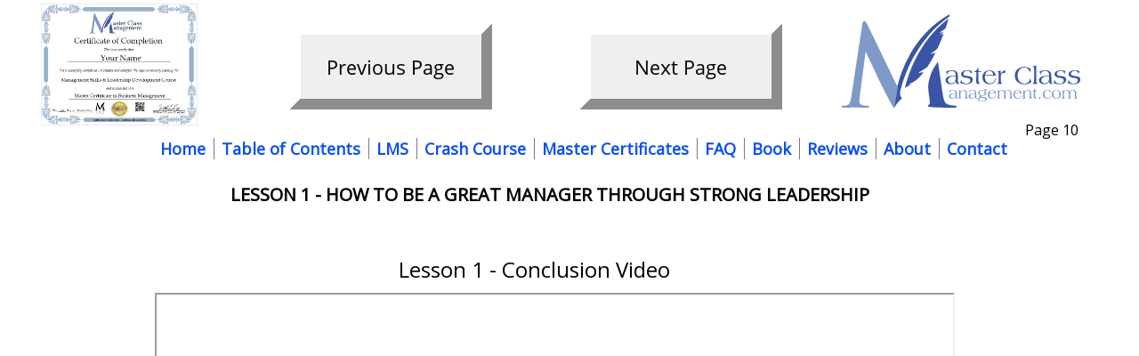

--- FILE ---
content_type: text/html
request_url: https://www.masterclassmanagement.org/Management-Training-Leadership-Management-Overview1.html
body_size: 5670
content:
<!DOCTYPE html>
<html>
	<head>
		<!-- <hs:metatags> -->
		<meta http-equiv="Content-Type" content="text/html; charset=UTF-8">
		<meta name="description" content="Free Remote Learning – Online Leadership Management Training Course – Summary of Lesson 1 How to Be a Great Leader and Great Manager.">
		<meta name="generator" content="Homestead SiteBuilder">
		<!-- </hs:metatags> -->
		<meta name="viewport" content="width=device-width, initial-scale=1"><!-- Google tag (gtag.js) -->
<script async src="https://www.googletagmanager.com/gtag/js?id=G-MWWFEBXJJ3"></script>
<script>
  window.dataLayer = window.dataLayer || [];
  function gtag(){dataLayer.push(arguments);}
  gtag('js', new Date());

  gtag('config', 'G-MWWFEBXJJ3');
</script>
  
		<!-- <hs:title> -->
		<title>Leadership Management Skills Slideshow Presentation – Free Remote Learning Online People Skills Management Training Course</title>
		<!-- </hs:title> -->
		<script type="text/javascript">
			<!--
						function reDo() {
						        top.location.reload();
						}
						if (navigator.appName == 'Netscape' && parseInt(navigator.appVersion) < 5) {
						        top.onresize = reDo;
						}
						dom=document.getElementById
					//-->
		</script>
		<script type="text/javascript">
			<!--
							  
						
  var strRelativePagePath = "Management-Training-Leadership-Management-Overview1.html".toLowerCase();
  
						
  var strRelativePathToRoot = "";
  



						//-->
		</script>
		<link rel="stylesheet" href="/~media/elements/Text/font_styles_ns4.css" type="text/css">
		<link rel="stylesheet" href="https://fonts.googleapis.com/css?family=Abril+Fatface|Allerta|Arvo|Bitter|Bree+Serif|Cabin|Cookie|Domine|Droid+Sans|Droid+Serif|Grand+Hotel|Josefin+Slab|Lato|Lobster|Lora|Merriweather|Monda|Montserrat|Offside|Old+Standard+TT|Open+Sans|Open+Sans+Condensed|Oswald|Playfair+Display|PT+Sans|PT+Serif|Raleway|Roboto|Roboto+Condensed|Roboto+Slab|Sanchez|Source+Sans+Pro|Tangerine|Ubuntu|Vollkorn|Yanone+Kaffeesatz" type="text/css">
		<style type="text/css">
			@import url(/~media/elements/Text/font_styles.css);
			div.lpxcenterpageouter { text-align: center; position: absolute; top: 0px; left: 0px; width: 100% }
			div.lpxcenterpageinner { position: relative; margin: 0 auto; text-align: left; width: 1196px; }
		</style>
		<script type="text/javascript">
			<!--
							var unique_id = new Array();
			var form_name = new Array();
			var required = new Array();
			var req_message = new Array();

						//-->
		</script>
		
		<STYLE type="text/css">
			<!--
							.navBackgroundBottomPage { background-image:url('/~media/elements/LayoutClipart/undefined'); background-position: undefined; background-repeat:no-repeat }
							.navBackgroundSelectedBottomPage { background-image:url('/~media/elements/LayoutClipart/undefined'); background-position: undefined; background-repeat:no-repeat }
						-->
		</STYLE>
		<STYLE type="text/css">
			<!--
							.navBackgroundHomepage { background-image:url('/~media/elements/LayoutClipart/undefined'); background-position: undefined; background-repeat:no-repeat }
							.navBackgroundSelectedHomepage { background-image:url('/~media/elements/LayoutClipart/undefined'); background-position: undefined; background-repeat:no-repeat }
						-->
		</STYLE>
		<script type="text/javascript" src="/~site/Elements/HCUser_Forms_Submit/FormValidation.js">
		</script>
	</head>
	<body bgcolor="#FFFFFF" link="#2541F6" vlink="#B91806" alink="#B91806" onload="" id="element1" onunload="" scroll="auto">
		<noscript>
			<img height="40" width="373" border="0" alt="" src="/~media/elements/shared/javascript_disabled.gif">
		</noscript>
		<div class="lpxcenterpageouter"><div class="lpxcenterpageinner"><!-- <hs:element104> --><div id="element104" style="position: absolute; top: 2188px; left: 24px; width: 1150px; height: 1653px; z-index: 0;"><p></p>
<html>
<head>
<link href='https://fonts.googleapis.com/css?family=Open Sans' rel='stylesheet'>
<style>
body {
    font-family: 'Open Sans';font-size: 25px;
}
</style>
</head>
<body>
<h2 style="text-align: center;"><span style="color: #003399; font-size: 100%;"><strong>Lesson Summary</strong></span></h1>
<ul>
<li style="font-weight: 400;">To be a great manager, you need to be a strong leader.&#160;&#160;Management skills pertain to finding ways to achieve the goals that the leader inspired the team to obtain.</li>
</ul>
<p style="font-weight: 400;">&#160;</p>
<ul>
<li style="font-weight: 400;">Leadership is about sharing a vision in which people will want to follow to reach the goal.</li>
</ul>
<p style="font-weight: 400;">&#160;</p>
<ul>
<li style="font-weight: 400;">One of the key elements in effective leadership is to never become complacent with the business model, no matter how sound and well crafted.&#160;&#160;Effective leadership demands a delicate balance between sensitivity and authority.&#160;&#160;They are never 100% satisfied as there is always room for improvement.&#160;</li>
</ul>
<p style="font-weight: 400;">&#160;</p>
<ul>
<li style="font-weight: 400;">Five key points to strong leadership are when your employees:</li>
</ul>
<p style="font-weight: 400;">&#160;</p>
<p style="font-weight: 400;">o&#160;&#160;&#160;&#160;&#160;&#160;&#160;&#160;Trust you and know that you are looking out for the good of all.</p>
<p style="font-weight: 400;">o&#160;&#160;&#160;&#160;&#160;&#160;&#160;&#160;Share in your vision and want to achieve the same goals</p>
<p style="font-weight: 400;">o&#160;&#160;&#160;&#160;&#160;&#160;&#160;&#160;Know that you will do your all to help them succeed</p>
<p style="font-weight: 400;">o&#160;&#160;&#160;&#160;&#160;&#160;&#160;&#160;Are confident in your decisions</p>
<p style="font-weight: 400;">o&#160;&#160;&#160;&#160;&#160;&#160;&#160;&#160;Know that you have everything under control and that the future looks bright.</p>
<p style="font-weight: 400;">&#160;</p>
<ul>
<li style="font-weight: 400;">Lead by example in every way.&#160;&#160;The way you act, how you talk, the way you dress, your optimistic view, your positive approach, what you say about others, and how well you control yourself, all pertain to how you are viewed as a leader.</li>
</ul>
<p style="font-weight: 400;">&#160;</p>
<ul>
<li style="font-weight: 400;">When in doubt, utilize key members of your staff to come up with the right solution.&#160;&#160;Many times, listening more than talking will get you further and you will also be seen as a leader with quiet confidence.</li>
</ul>
  <script defer src="https://static.cloudflareinsights.com/beacon.min.js/vcd15cbe7772f49c399c6a5babf22c1241717689176015" integrity="sha512-ZpsOmlRQV6y907TI0dKBHq9Md29nnaEIPlkf84rnaERnq6zvWvPUqr2ft8M1aS28oN72PdrCzSjY4U6VaAw1EQ==" data-cf-beacon='{"version":"2024.11.0","token":"28d8223b11ab43cab7715405b2b08524","r":1,"server_timing":{"name":{"cfCacheStatus":true,"cfEdge":true,"cfExtPri":true,"cfL4":true,"cfOrigin":true,"cfSpeedBrain":true},"location_startswith":null}}' crossorigin="anonymous"></script>
</body>
</html></div><!-- </hs:element104> --><!-- <hs:element105> --><div id="element105" style="position: absolute; top: 205px; left: 18px; width: 1116px; height: 44px; z-index: 1;"><div style="font-size: 1px; line-height: 1px;" align="center"><font face="Open Sans" color="#000000" class="size16 OpenSans16"><b>LESSON 1 - HOW TO BE A GREAT MANAGER THROUGH STRONG LEADERSHIP</b><br></font></div></div><!-- </hs:element105> --><!-- <hs:element111> --><div id="element111" style="position: absolute; top: 27px; left: 284px; width: 227px; height: 96px; z-index: 2;"><a target="_self" href="Leadership_Styles-Management_Training_Story_of_a_New_Manager.html"><img height="96" width="227" style="display:block" border="0" alt="" title="" src="publishImages/Management-Training-Leadership-Management-Overview1~~element111.png"></a></div><!-- </hs:element111> --><!-- <hs:element114> --><div id="element114" style="position: absolute; top: 4575px; left: 260px; width: 677px; height: 100px; z-index: 3;"><div style="font-size: 1px; line-height: 1px;" align="center"><font face="Arial, Helvetica, sans-serif" color="#000000" class="size8 Arial8">The text of these materials, or any part thereof, may not be reproduced or transmitted in any form or by any means, electronic or mechanical, including photocopying, recording, storing in an informational retrieval system or otherwise, except for students own personal use. The author does specifically disclaim any responsibility for any liability, loss, or risk, personal or otherwise, which is incurred as a consequence, directly or indirectly, of the use and application of any of the contents of this course. <br></font></div><div style="font-size: 1px; line-height: 1px;" align="center"><font face="Arial, Helvetica, sans-serif" color="#000000" class="size8 Arial8"><br></font></div><div style="font-size: 1px; line-height: 1px;" align="center"><font face="Arial, Helvetica, sans-serif" color="#000000" class="size8 Arial8"><br></font></div></div><!-- </hs:element114> --><!-- <hs:element115> --><div id="element115" style="position: absolute; top: 4644px; left: 448px; width: 325px; height: 13px; z-index: 4;"><div style="font-size: 1px; line-height: 1px;"><font face="Arial, Helvetica, sans-serif" color="#000000" class="size8 Arial8">© 2026 </font><font face="Arial, Helvetica, sans-serif" color="#000000" class="size8 Arial8"><a target="_self" href="index.html">MasterClassManagement.com</a></font><font face="Arial, Helvetica, sans-serif" color="#000000" class="size8 Arial8">  All Rights Reserved<br></font></div></div><!-- </hs:element115> --><!-- <hs:element118> --><div id="element118" style="position: absolute; top: 27px; left: 610px; width: 227px; height: 96px; z-index: 5;"><a target="_self" href="Leadership_Skills-Management_Training_Course-Test1.html"><img height="96" width="227" style="display:block" border="0" alt="" title="" src="publishImages/Management-Training-Leadership-Management-Overview1~~element118.png"></a></div><!-- </hs:element118> --><!-- <hs:element119> --><div id="element119" style="position: absolute; top: 4306px; left: 317px; width: 227px; height: 96px; z-index: 6;"><a target="_self" href="Leadership_Styles-Management_Training_Story_of_a_New_Manager.html"><img height="96" width="227" style="display:block" border="0" alt="" title="" src="publishImages/Management-Training-Leadership-Management-Overview1~~element119.png"></a></div><!-- </hs:element119> --><!-- <hs:element120> --><div id="element120" style="position: absolute; top: 4306px; left: 643px; width: 227px; height: 96px; z-index: 7;"><a target="_self" href="Leadership_Skills-Management_Training_Course-Test1.html"><img height="96" width="227" style="display:block" border="0" alt="" title="" src="publishImages/Management-Training-Leadership-Management-Overview1~~element120.png"></a></div><!-- </hs:element120> --><!-- <hs:element122> --><div id="element122" style="position: absolute; top: 155px; left: 138px; width: 863px; height: 27px; z-index: 8;"><div align="left"><SCRIPT type="text/javascript">var nav_element_id="element122";</SCRIPT><div id="nav_version" style="display:none;">1</div><SCRIPT TYPE="text/javascript" SRC="~navs/BottomPage.js"></SCRIPT><TABLE ID="ntb" CELLSPACING="0" CELLPADDING="0" BORDER="0" ><TR ALIGN="CENTER" VALIGN="MIDDLE"><TD><TABLE CELLSPACING="0" CELLPADDING="0" BORDER="0"><TR><TD ALIGN="center" VALIGN="MIDDLE" NOWRAP="NOWRAP" id="BottomPage_Link1" style="cursor: pointer;cursor: hand;color:#0A4FF0;font-size: 1px; line-height: 1px;font-weight: bold;" onmouseover="doMouseChange(nav_BottomPage,this,'1',true);" onmouseout="doMouseChange(nav_BottomPage,this,'1',false);"><A HREF="/index.html" TARGET="_self" STYLE="text-decoration:none;" NAME="Home"><FONT ID="BottomPage_f1" FACE="Open Sans" CLASS="size14 OpenSans14" STYLE="color:#0A4FF0">Home</FONT><IMG SRC="/tp.gif" WIDTH="9.0" HEIGHT="1" BORDER="0"></A></TD><TD WIDTH="1" BGCOLOR="#7D777D"><IMG style="display: block;" SRC="/tp.gif" WIDTH="1"></TD><TD ALIGN="center" VALIGN="MIDDLE" NOWRAP="NOWRAP" id="BottomPage_Link2" style="cursor: pointer;cursor: hand;color:#0A4FF0;font-size: 1px; line-height: 1px;font-weight: bold;" onmouseover="doMouseChange(nav_BottomPage,this,'2',true);" onmouseout="doMouseChange(nav_BottomPage,this,'2',false);"><A HREF="/Table-of-Contents-1x.html" TARGET="_self" STYLE="text-decoration:none;" NAME="Table of Contents"><IMG SRC="/tp.gif" WIDTH="8.0" HEIGHT="1" BORDER="0"><FONT ID="BottomPage_f2" FACE="Open Sans" CLASS="size14 OpenSans14" STYLE="color:#0A4FF0">Table&nbsp;of&nbsp;Contents</FONT><IMG SRC="/tp.gif" WIDTH="9.0" HEIGHT="1" BORDER="0"></A></TD><TD WIDTH="1" BGCOLOR="#7D777D"><IMG style="display: block;" SRC="/tp.gif" WIDTH="1"></TD><TD ALIGN="center" VALIGN="MIDDLE" NOWRAP="NOWRAP" id="BottomPage_Link3" style="cursor: pointer;cursor: hand;color:#0A4FF0;font-size: 1px; line-height: 1px;font-weight: bold;" onmouseover="doMouseChange(nav_BottomPage,this,'3',true);" onmouseout="doMouseChange(nav_BottomPage,this,'3',false);"><A HREF="/MasterClassManagement_LMS_Portal_Overview.html" TARGET="_self" STYLE="text-decoration:none;" NAME="LMS"><IMG SRC="/tp.gif" WIDTH="8.0" HEIGHT="1" BORDER="0"><FONT ID="BottomPage_f3" FACE="Open Sans" CLASS="size14 OpenSans14" STYLE="color:#0A4FF0">LMS</FONT><IMG SRC="/tp.gif" WIDTH="9.0" HEIGHT="1" BORDER="0"></A></TD><TD WIDTH="1" BGCOLOR="#7D777D"><IMG style="display: block;" SRC="/tp.gif" WIDTH="1"></TD><TD ALIGN="center" VALIGN="MIDDLE" NOWRAP="NOWRAP" id="BottomPage_Link4" style="cursor: pointer;cursor: hand;color:#0A4FF0;font-size: 1px; line-height: 1px;font-weight: bold;" onmouseover="doMouseChange(nav_BottomPage,this,'4',true);" onmouseout="doMouseChange(nav_BottomPage,this,'4',false);"><A HREF="/CrashCourse.html" TARGET="_self" STYLE="text-decoration:none;" NAME="Crash Course"><IMG SRC="/tp.gif" WIDTH="8.0" HEIGHT="1" BORDER="0"><FONT ID="BottomPage_f4" FACE="Open Sans" CLASS="size14 OpenSans14" STYLE="color:#0A4FF0">Crash&nbsp;Course</FONT><IMG SRC="/tp.gif" WIDTH="9.0" HEIGHT="1" BORDER="0"></A></TD><TD WIDTH="1" BGCOLOR="#7D777D"><IMG style="display: block;" SRC="/tp.gif" WIDTH="1"></TD><TD ALIGN="center" VALIGN="MIDDLE" NOWRAP="NOWRAP" id="BottomPage_Link5" style="cursor: pointer;cursor: hand;color:#0A4FF0;font-size: 1px; line-height: 1px;font-weight: bold;" onmouseover="doMouseChange(nav_BottomPage,this,'5',true);" onmouseout="doMouseChange(nav_BottomPage,this,'5',false);"><A HREF="/StartTheCourse.html" TARGET="_self" STYLE="text-decoration:none;" NAME="Master Certificates"><IMG SRC="/tp.gif" WIDTH="8.0" HEIGHT="1" BORDER="0"><FONT ID="BottomPage_f5" FACE="Open Sans" CLASS="size14 OpenSans14" STYLE="color:#0A4FF0">Master&nbsp;Certificates</FONT><IMG SRC="/tp.gif" WIDTH="9.0" HEIGHT="1" BORDER="0"></A></TD><TD WIDTH="1" BGCOLOR="#7D777D"><IMG style="display: block;" SRC="/tp.gif" WIDTH="1"></TD><TD ALIGN="center" VALIGN="MIDDLE" NOWRAP="NOWRAP" id="BottomPage_Link6" style="cursor: pointer;cursor: hand;color:#0A4FF0;font-size: 1px; line-height: 1px;font-weight: bold;" onmouseover="doMouseChange(nav_BottomPage,this,'6',true);" onmouseout="doMouseChange(nav_BottomPage,this,'6',false);"><A HREF="/FAQs.html" TARGET="_self" STYLE="text-decoration:none;" NAME="FAQ"><IMG SRC="/tp.gif" WIDTH="8.0" HEIGHT="1" BORDER="0"><FONT ID="BottomPage_f6" FACE="Open Sans" CLASS="size14 OpenSans14" STYLE="color:#0A4FF0">FAQ</FONT><IMG SRC="/tp.gif" WIDTH="9.0" HEIGHT="1" BORDER="0"></A></TD><TD WIDTH="1" BGCOLOR="#7D777D"><IMG style="display: block;" SRC="/tp.gif" WIDTH="1"></TD><TD ALIGN="center" VALIGN="MIDDLE" NOWRAP="NOWRAP" id="BottomPage_Link7" style="cursor: pointer;cursor: hand;color:#0A4FF0;font-size: 1px; line-height: 1px;font-weight: bold;" onmouseover="doMouseChange(nav_BottomPage,this,'7',true);" onmouseout="doMouseChange(nav_BottomPage,this,'7',false);"><A HREF="/eBook.html" TARGET="_self" STYLE="text-decoration:none;" NAME="Book"><IMG SRC="/tp.gif" WIDTH="8.0" HEIGHT="1" BORDER="0"><FONT ID="BottomPage_f7" FACE="Open Sans" CLASS="size14 OpenSans14" STYLE="color:#0A4FF0">Book</FONT><IMG SRC="/tp.gif" WIDTH="9.0" HEIGHT="1" BORDER="0"></A></TD><TD WIDTH="1" BGCOLOR="#7D777D"><IMG style="display: block;" SRC="/tp.gif" WIDTH="1"></TD><TD ALIGN="center" VALIGN="MIDDLE" NOWRAP="NOWRAP" id="BottomPage_Link8" style="cursor: pointer;cursor: hand;color:#0A4FF0;font-size: 1px; line-height: 1px;font-weight: bold;" onmouseover="doMouseChange(nav_BottomPage,this,'8',true);" onmouseout="doMouseChange(nav_BottomPage,this,'8',false);"><A HREF="/Testimonials.html" TARGET="_self" STYLE="text-decoration:none;" NAME="Reviews"><IMG SRC="/tp.gif" WIDTH="8.0" HEIGHT="1" BORDER="0"><FONT ID="BottomPage_f8" FACE="Open Sans" CLASS="size14 OpenSans14" STYLE="color:#0A4FF0">Reviews</FONT><IMG SRC="/tp.gif" WIDTH="9.0" HEIGHT="1" BORDER="0"></A></TD><TD WIDTH="1" BGCOLOR="#7D777D"><IMG style="display: block;" SRC="/tp.gif" WIDTH="1"></TD><TD ALIGN="center" VALIGN="MIDDLE" NOWRAP="NOWRAP" id="BottomPage_Link9" style="cursor: pointer;cursor: hand;color:#0A4FF0;font-size: 1px; line-height: 1px;font-weight: bold;" onmouseover="doMouseChange(nav_BottomPage,this,'9',true);" onmouseout="doMouseChange(nav_BottomPage,this,'9',false);"><A HREF="/about.html" TARGET="_self" STYLE="text-decoration:none;" NAME="About"><IMG SRC="/tp.gif" WIDTH="8.0" HEIGHT="1" BORDER="0"><FONT ID="BottomPage_f9" FACE="Open Sans" CLASS="size14 OpenSans14" STYLE="color:#0A4FF0">About</FONT><IMG SRC="/tp.gif" WIDTH="9.0" HEIGHT="1" BORDER="0"></A></TD><TD WIDTH="1" BGCOLOR="#7D777D"><IMG style="display: block;" SRC="/tp.gif" WIDTH="1"></TD><TD ALIGN="center" VALIGN="MIDDLE" NOWRAP="NOWRAP" id="BottomPage_Link10" style="cursor: pointer;cursor: hand;color:#0A4FF0;font-size: 1px; line-height: 1px;font-weight: bold;" onmouseover="doMouseChange(nav_BottomPage,this,'10',true);" onmouseout="doMouseChange(nav_BottomPage,this,'10',false);"><A HREF="/contact.html" TARGET="_self" STYLE="text-decoration:none;" NAME="Contact"><IMG SRC="/tp.gif" WIDTH="8.0" HEIGHT="1" BORDER="0"><FONT ID="BottomPage_f10" FACE="Open Sans" CLASS="size14 OpenSans14" STYLE="color:#0A4FF0">Contact</FONT></A></TD></TR></TABLE></TD></TR></TABLE><BR/><script type="text/javascript">
	if(typeof(addMouseAndStyleSupportBottomPage) == 'undefined' && typeof(nav_element_id) != 'undefined'){
		var elementDefnDiv = document.getElementById(nav_element_id);
		var tbWasIdentified = 'false';
		for(var i=0;i<elementDefnDiv.childNodes.length;i++){
			if(elementDefnDiv.childNodes[i].tagName == 'DIV') {
				var childDiv = elementDefnDiv.childNodes[i];
				for(var j=0;j<childDiv.childNodes.length;j++){
					if(childDiv.childNodes[j].tagName == 'TABLE' && childDiv.childNodes[j].id == 'ntb'){
						childDiv.childNodes[j].style.display='none';
						tbWasIdentified = 'true';
					}
					if(tbWasIdentified == 'true'){
						break;
					}
				}
			}
			if(tbWasIdentified == 'true'){
				break;
			}
		}
	} else {
		addMouseAndStyleSupportBottomPage(nav_BottomPage);
	}
</script></div></div><!-- </hs:element122> --><!-- <hs:element123> --><div id="element123" style="position: absolute; top: 4496px; left: 47px; width: 1079px; height: 33px; z-index: 9;"><div align="left"><SCRIPT type="text/javascript">var nav_element_id="element123";</SCRIPT><div id="nav_version" style="display:none;">1</div><SCRIPT TYPE="text/javascript" SRC="~navs/Homepage.js"></SCRIPT><TABLE ID="ntb" CELLSPACING="0" CELLPADDING="0" BORDER="0" ><TR ALIGN="CENTER" VALIGN="MIDDLE"><TD><TABLE CELLSPACING="0" CELLPADDING="0" BORDER="0"><TR><TD ALIGN="center" VALIGN="MIDDLE" NOWRAP="NOWRAP" id="Homepage_Link1" style="cursor: pointer;cursor: hand;color:#000000;font-size: 1px; line-height: 1px;" onmouseover="doMouseChange(nav_Homepage,this,'1',true);" onmouseout="doMouseChange(nav_Homepage,this,'1',false);"><A HREF="/index.html" TARGET="_self" STYLE="text-decoration:none;" NAME="Home"><FONT ID="Homepage_f1" FACE="Open Sans" CLASS="size18 OpenSans18" STYLE="color:#000000">Home</FONT><IMG SRC="/tp.gif" WIDTH="8.0" HEIGHT="1" BORDER="0"></A></TD><TD WIDTH="2" BGCOLOR="#000000"><IMG style="display: block;" SRC="/tp.gif" WIDTH="2"></TD><TD ALIGN="center" VALIGN="MIDDLE" NOWRAP="NOWRAP" id="Homepage_Link2" style="cursor: pointer;cursor: hand;color:#000000;font-size: 1px; line-height: 1px;" onmouseover="doMouseChange(nav_Homepage,this,'2',true);" onmouseout="doMouseChange(nav_Homepage,this,'2',false);"><A HREF="/about.html" TARGET="_self" STYLE="text-decoration:none;" NAME="About"><IMG SRC="/tp.gif" WIDTH="8.0" HEIGHT="1" BORDER="0"><FONT ID="Homepage_f2" FACE="Open Sans" CLASS="size18 OpenSans18" STYLE="color:#000000">About</FONT><IMG SRC="/tp.gif" WIDTH="8.0" HEIGHT="1" BORDER="0"></A></TD><TD WIDTH="2" BGCOLOR="#000000"><IMG style="display: block;" SRC="/tp.gif" WIDTH="2"></TD><TD ALIGN="center" VALIGN="MIDDLE" NOWRAP="NOWRAP" id="Homepage_Link3" style="cursor: pointer;cursor: hand;color:#000000;font-size: 1px; line-height: 1px;" onmouseover="doMouseChange(nav_Homepage,this,'3',true);" onmouseout="doMouseChange(nav_Homepage,this,'3',false);"><A HREF="/Table-of-Contents-1x.html" TARGET="_self" STYLE="text-decoration:none;" NAME="Table of Contents"><IMG SRC="/tp.gif" WIDTH="8.0" HEIGHT="1" BORDER="0"><FONT ID="Homepage_f3" FACE="Open Sans" CLASS="size18 OpenSans18" STYLE="color:#000000">Table&nbsp;of&nbsp;Contents</FONT><IMG SRC="/tp.gif" WIDTH="8.0" HEIGHT="1" BORDER="0"></A></TD><TD WIDTH="2" BGCOLOR="#000000"><IMG style="display: block;" SRC="/tp.gif" WIDTH="2"></TD><TD ALIGN="center" VALIGN="MIDDLE" NOWRAP="NOWRAP" id="Homepage_Link4" style="cursor: pointer;cursor: hand;color:#000000;font-size: 1px; line-height: 1px;" onmouseover="doMouseChange(nav_Homepage,this,'4',true);" onmouseout="doMouseChange(nav_Homepage,this,'4',false);"><A HREF="/CrashCourse.html" TARGET="_self" STYLE="text-decoration:none;" NAME="Crash Course"><IMG SRC="/tp.gif" WIDTH="8.0" HEIGHT="1" BORDER="0"><FONT ID="Homepage_f4" FACE="Open Sans" CLASS="size18 OpenSans18" STYLE="color:#000000">Crash&nbsp;Course</FONT><IMG SRC="/tp.gif" WIDTH="8.0" HEIGHT="1" BORDER="0"></A></TD><TD WIDTH="2" BGCOLOR="#000000"><IMG style="display: block;" SRC="/tp.gif" WIDTH="2"></TD><TD ALIGN="center" VALIGN="MIDDLE" NOWRAP="NOWRAP" id="Homepage_Link5" style="cursor: pointer;cursor: hand;color:#000000;font-size: 1px; line-height: 1px;" onmouseover="doMouseChange(nav_Homepage,this,'5',true);" onmouseout="doMouseChange(nav_Homepage,this,'5',false);"><A HREF="/StartTheCourse.html" TARGET="_self" STYLE="text-decoration:none;" NAME="Certificates"><IMG SRC="/tp.gif" WIDTH="8.0" HEIGHT="1" BORDER="0"><FONT ID="Homepage_f5" FACE="Open Sans" CLASS="size18 OpenSans18" STYLE="color:#000000">Certificates</FONT><IMG SRC="/tp.gif" WIDTH="8.0" HEIGHT="1" BORDER="0"></A></TD><TD WIDTH="2" BGCOLOR="#000000"><IMG style="display: block;" SRC="/tp.gif" WIDTH="2"></TD><TD ALIGN="center" VALIGN="MIDDLE" NOWRAP="NOWRAP" id="Homepage_Link6" style="cursor: pointer;cursor: hand;color:#000000;font-size: 1px; line-height: 1px;" onmouseover="doMouseChange(nav_Homepage,this,'6',true);" onmouseout="doMouseChange(nav_Homepage,this,'6',false);"><A HREF="/Testimonials.html" TARGET="_self" STYLE="text-decoration:none;" NAME="Testimonials"><IMG SRC="/tp.gif" WIDTH="8.0" HEIGHT="1" BORDER="0"><FONT ID="Homepage_f6" FACE="Open Sans" CLASS="size18 OpenSans18" STYLE="color:#000000">Testimonials</FONT><IMG SRC="/tp.gif" WIDTH="8.0" HEIGHT="1" BORDER="0"></A></TD><TD WIDTH="2" BGCOLOR="#000000"><IMG style="display: block;" SRC="/tp.gif" WIDTH="2"></TD><TD ALIGN="center" VALIGN="MIDDLE" NOWRAP="NOWRAP" id="Homepage_Link7" style="cursor: pointer;cursor: hand;color:#000000;font-size: 1px; line-height: 1px;" onmouseover="doMouseChange(nav_Homepage,this,'7',true);" onmouseout="doMouseChange(nav_Homepage,this,'7',false);"><A HREF="/eBook.html" TARGET="_self" STYLE="text-decoration:none;" NAME="Book"><IMG SRC="/tp.gif" WIDTH="8.0" HEIGHT="1" BORDER="0"><FONT ID="Homepage_f7" FACE="Open Sans" CLASS="size18 OpenSans18" STYLE="color:#000000">Book</FONT><IMG SRC="/tp.gif" WIDTH="8.0" HEIGHT="1" BORDER="0"></A></TD><TD WIDTH="2" BGCOLOR="#000000"><IMG style="display: block;" SRC="/tp.gif" WIDTH="2"></TD><TD ALIGN="center" VALIGN="MIDDLE" NOWRAP="NOWRAP" id="Homepage_Link8" style="cursor: pointer;cursor: hand;color:#000000;font-size: 1px; line-height: 1px;" onmouseover="doMouseChange(nav_Homepage,this,'8',true);" onmouseout="doMouseChange(nav_Homepage,this,'8',false);"><A HREF="/FAQs.html" TARGET="_self" STYLE="text-decoration:none;" NAME="FAQ"><IMG SRC="/tp.gif" WIDTH="8.0" HEIGHT="1" BORDER="0"><FONT ID="Homepage_f8" FACE="Open Sans" CLASS="size18 OpenSans18" STYLE="color:#000000">FAQ</FONT><IMG SRC="/tp.gif" WIDTH="8.0" HEIGHT="1" BORDER="0"></A></TD><TD WIDTH="2" BGCOLOR="#000000"><IMG style="display: block;" SRC="/tp.gif" WIDTH="2"></TD><TD ALIGN="center" VALIGN="MIDDLE" NOWRAP="NOWRAP" id="Homepage_Link9" style="cursor: pointer;cursor: hand;color:#000000;font-size: 1px; line-height: 1px;" onmouseover="doMouseChange(nav_Homepage,this,'9',true);" onmouseout="doMouseChange(nav_Homepage,this,'9',false);"><A HREF="/contact.html" TARGET="_self" STYLE="text-decoration:none;" NAME="Contact"><IMG SRC="/tp.gif" WIDTH="8.0" HEIGHT="1" BORDER="0"><FONT ID="Homepage_f9" FACE="Open Sans" CLASS="size18 OpenSans18" STYLE="color:#000000">Contact</FONT></A></TD></TR></TABLE></TD></TR></TABLE><BR/><script type="text/javascript">
	if(typeof(addMouseAndStyleSupportHomepage) == 'undefined' && typeof(nav_element_id) != 'undefined'){
		var elementDefnDiv = document.getElementById(nav_element_id);
		var tbWasIdentified = 'false';
		for(var i=0;i<elementDefnDiv.childNodes.length;i++){
			if(elementDefnDiv.childNodes[i].tagName == 'DIV') {
				var childDiv = elementDefnDiv.childNodes[i];
				for(var j=0;j<childDiv.childNodes.length;j++){
					if(childDiv.childNodes[j].tagName == 'TABLE' && childDiv.childNodes[j].id == 'ntb'){
						childDiv.childNodes[j].style.display='none';
						tbWasIdentified = 'true';
					}
					if(tbWasIdentified == 'true'){
						break;
					}
				}
			}
			if(tbWasIdentified == 'true'){
				break;
			}
		}
	} else {
		addMouseAndStyleSupportHomepage(nav_Homepage);
	}
</script></div></div><!-- </hs:element123> --><!-- <hs:element125> --><div id="element125" style="position: absolute; top: 135px; left: 1110px; width: 68px; height: 28px; z-index: 10;"><div style="font-size: 1px; line-height: 1px;"><font face="Open Sans" color="#000000" class="size12 OpenSans12">Page 10<br></font></div></div><!-- </hs:element125> --><!-- <hs:element126> --><div id="element126" style="position: absolute; top: 8px; left: 896px; width: 300px; height: 125px; z-index: 11;"><div style="overflow: hidden; height: 125px; width: 300px; border: 0px solid #52A8EC; border-radius: 0px; box-shadow: none;"><a target="_self" href="index.html"><img height="125" width="300" style="display: block; border-radius: 0px; border-width: 0;" title="" alt="" src="MasterClassManagement-Logo_png_format.png" /></a></div></div><!-- </hs:element126> --><!-- <hs:element132> --><div id="element132" style="position: absolute; top: 1385px; left: 24px; width: 1150px; height: 799px; z-index: 12;"><p><iframe style="border: 1px solid #CCC; border-width: 1px; margin-bottom: 5px; max-width: 100%;" src="https://www.slideshare.net/slideshow/embed_code/key/3rHLbd9VOoILqD" width="1190" height="700" frameborder="0" marginwidth="0" marginheight="0" scrolling="no" allowfullscreen="allowfullscreen"><link href="css/animate.min.css" rel="stylesheet"> </iframe></p></div><!-- </hs:element132> --><!-- <hs:element134> --><div id="element134" style="position: absolute; top: 286px; left: 406px; width: 439px; height: 37px; z-index: 13;"><div style="font-size: 1px; line-height: 1px;"><font face="Open Sans" color="#000000" class="size18 OpenSans18">Lesson 1 - Conclusion Video<br></font></div></div><!-- </hs:element134> --><!-- <hs:element135> --><div id="element135" style="position: absolute; top: 1126px; left: 22px; width: 1150px; height: 166px; z-index: 14;"><html>
<head>
<link href='https://fonts.googleapis.com/css?family=Open Sans' rel='stylesheet'>
<style>
body {
    font-family: 'Open Sans';font-size: 25px;
}
</style>
</head>
<body>

<h1 style="text-align: center;"><span style="color: #003399; font-size: 100%;"><strong>Lesson 1 Leadership Management Video, Slideshow Presentation, and Summary.</strong></span></h1>
<body>
<html></div><!-- </hs:element135> --><!-- <hs:element143> --><div id="element143" style="position: absolute; top: 329px; left: 132px; width: 895px; height: 724px; z-index: 15;"><iframe id="ytplayer" type="text/html"  height="724" width="895" src="https://www.youtube.com/embed/ejX4V5hTGds?autoplay=0&rel=0&color1=0x999999&color2=0xe8e8e8&wmode=transparent" allowfullscreen></iframe></div><!-- </hs:element143> --><!-- <hs:element144> --><div id="element144" style="position: absolute; top: 4px; left: 4px; width: 176px; height: 137px; z-index: 16;"><div style="overflow: hidden; height: 137px; width: 176px; border: 0px solid #52A8EC; border-radius: 0px; box-shadow: none;"><a target="_self" href="StartTheCourse.html"><img height="137" width="176" style="display: block; border-radius: 0px; border-width: 0;" title="Master Certificate in Business Management Free Online Management Courses" alt="Master Certificate in Business Management Free Online Management Courses" src="Master_Certificate_in_Business_Management_Free_Onlline_Management_Course.jpg" /></a></div></div><!-- </hs:element144> --><!-- <hs:footer> --><!-- </hs:footer> --></div></div>
		<!-- <hs:googleanalytics> -->
		<script>
		(function(i,s,o,g,r,a,m){i['GoogleAnalyticsObject']=r;i[r]=i[r]||function()
		{ (i[r].q=i[r].q||[]).push(arguments)}
		,i[r].l=1*new Date();a=s.createElement(o),
		m=s.getElementsByTagName(o)[0];a.async=1;a.src=g;m.parentNode.insertBefore(a,m)
		})(window,document,'script','https://ssl.google-analytics.com/analytics.js','ga');
		ga('create', 'UA-8746094-1', 'auto');
		ga('send', 'pageview');
		</script>
		<!-- </hs:googleanalytics> -->
	</body>
</html>


--- FILE ---
content_type: application/javascript
request_url: https://www.masterclassmanagement.org/~navs/BottomPage.js
body_size: 4109
content:
var nav_BottomPage = new Object();

nav_BottomPage.mouseoverBold="false";
nav_BottomPage.selectedBgcolor="";
nav_BottomPage.importedImageMouseOver="";
nav_BottomPage.numLinks="10";
nav_BottomPage.textColor="#0A4FF0";
nav_BottomPage.mouseoverBgcolor="";
nav_BottomPage.tabCategory="basic";
nav_BottomPage.border="";
nav_BottomPage.selectedItalic="false";
nav_BottomPage.graphicMouseover="false";
nav_BottomPage.type="Navigation";
nav_BottomPage.basicTab="White";
nav_BottomPage.horizontalSpacing="17";
nav_BottomPage.horizontalWrap="10";
nav_BottomPage.shinyButton="Shiny_Aqua";
nav_BottomPage.mouseoverEffect="true";
nav_BottomPage.modernButton="Basic_Black";
nav_BottomPage.orientation="horizontal";
nav_BottomPage.funButton="Arts_and_Crafts";
nav_BottomPage.darkButton="Basic_Black";
nav_BottomPage.selectedTextcolor="#585858";
nav_BottomPage.lineWidth="1";
nav_BottomPage.mouseoverTextcolor="#585858";
nav_BottomPage.bold="true";
nav_BottomPage.texturedButton="Brick";
nav_BottomPage.accentStyle="Square";
nav_BottomPage.style="text";
nav_BottomPage.holidayButton="Christmas_Ornaments";
nav_BottomPage.textSize="14";
nav_BottomPage.lineColor="#7D777D";
nav_BottomPage.brightButton="Chicky";
nav_BottomPage.mouseoverUnderline="false";
nav_BottomPage.accentColor="Black";
nav_BottomPage.imageHeight="";
nav_BottomPage.background="";
nav_BottomPage.textFont="Open Sans";
nav_BottomPage.hasLinks="true";
nav_BottomPage.sophisticatedButton="Antique";
nav_BottomPage.underline="false";
nav_BottomPage.simpleButton="Autumn_Leaves";
nav_BottomPage.italic="false";
nav_BottomPage.importedImageSelected="";
nav_BottomPage.basicButton="Gray";
nav_BottomPage.navID="nav_BottomPage";
nav_BottomPage.buttonCategory="basic";
nav_BottomPage.dirty="false";
nav_BottomPage.selectedBold="true";
nav_BottomPage.selectedEffect="true";
nav_BottomPage.graphicSelected="false";
nav_BottomPage.version="5";
nav_BottomPage.verticalSpacing="10";
nav_BottomPage.squareTab="Camel";
nav_BottomPage.mouseoverItalic="false";
nav_BottomPage.justification="left";
nav_BottomPage.imageWidth="";
nav_BottomPage.selectedUnderline="false";
nav_BottomPage.accentType="lines";
nav_BottomPage.importedImage="";
nav_BottomPage.width="926";
nav_BottomPage.height="25";

nav_BottomPage.navName = "BottomPage";
nav_BottomPage.imagePath = "null";
nav_BottomPage.selectedImagePath = "/~media/elements/LayoutClipart/";
nav_BottomPage.mouseOverImagePath = "/~media/elements/LayoutClipart/";
nav_BottomPage.imageWidth = "16";
nav_BottomPage.imageHeight = "16";
nav_BottomPage.fontClass = "size14 OpenSans14";
nav_BottomPage.fontFace = "Open Sans";


var baseHref = '';
// this will only work if getElementsByTagName works
if (document.getElementsByTagName)
{
    // this will only work if we can find a base tag
    var base = document.getElementsByTagName('base');
    // Verify that the base object exists
    if (base && base.length > 0)
    {
        // if you don't specify a base href, href comes back as undefined
        if (base[0].href != undefined)
        {
            // get the base href
            baseHref = base[0].href;
            // add a trailing slash if base href doesn't already have one
            if (baseHref != '' && baseHref.charAt(baseHref.length - 1) != '/')
            {
                baseHref += '/';
            }
        }
    }
}


nav_BottomPage.links=new Array(10);
var nav_BottomPage_Link1 = new Object();
nav_BottomPage_Link1.type = "existing";
nav_BottomPage_Link1.displayName = "Home";
nav_BottomPage_Link1.linkWindow = "_self";
nav_BottomPage_Link1.linkValue = "index.html";
nav_BottomPage_Link1.linkIndex = "1";
nav_BottomPage.links[0] = nav_BottomPage_Link1;
var nav_BottomPage_Link2 = new Object();
nav_BottomPage_Link2.type = "existing";
nav_BottomPage_Link2.displayName = "Table of Contents";
nav_BottomPage_Link2.linkWindow = "_self";
nav_BottomPage_Link2.linkValue = "Table-of-Contents-1x.html";
nav_BottomPage_Link2.linkIndex = "2";
nav_BottomPage.links[1] = nav_BottomPage_Link2;
var nav_BottomPage_Link3 = new Object();
nav_BottomPage_Link3.type = "existing";
nav_BottomPage_Link3.displayName = "LMS";
nav_BottomPage_Link3.linkWindow = "_self";
nav_BottomPage_Link3.linkValue = "MasterClassManagement_LMS_Portal_Overview.html";
nav_BottomPage_Link3.linkIndex = "3";
nav_BottomPage.links[2] = nav_BottomPage_Link3;
var nav_BottomPage_Link4 = new Object();
nav_BottomPage_Link4.type = "existing";
nav_BottomPage_Link4.displayName = "Crash Course";
nav_BottomPage_Link4.linkWindow = "_self";
nav_BottomPage_Link4.linkValue = "CrashCourse.html";
nav_BottomPage_Link4.linkIndex = "4";
nav_BottomPage.links[3] = nav_BottomPage_Link4;
var nav_BottomPage_Link5 = new Object();
nav_BottomPage_Link5.type = "existing";
nav_BottomPage_Link5.displayName = "Master Certificates";
nav_BottomPage_Link5.linkWindow = "_self";
nav_BottomPage_Link5.linkValue = "StartTheCourse.html";
nav_BottomPage_Link5.linkIndex = "5";
nav_BottomPage.links[4] = nav_BottomPage_Link5;
var nav_BottomPage_Link6 = new Object();
nav_BottomPage_Link6.type = "existing";
nav_BottomPage_Link6.displayName = "FAQ";
nav_BottomPage_Link6.linkWindow = "_self";
nav_BottomPage_Link6.linkValue = "FAQs.html";
nav_BottomPage_Link6.linkIndex = "6";
nav_BottomPage.links[5] = nav_BottomPage_Link6;
var nav_BottomPage_Link7 = new Object();
nav_BottomPage_Link7.type = "existing";
nav_BottomPage_Link7.displayName = "Book";
nav_BottomPage_Link7.linkWindow = "_self";
nav_BottomPage_Link7.linkValue = "eBook.html";
nav_BottomPage_Link7.linkIndex = "7";
nav_BottomPage.links[6] = nav_BottomPage_Link7;
var nav_BottomPage_Link8 = new Object();
nav_BottomPage_Link8.type = "existing";
nav_BottomPage_Link8.displayName = "Reviews";
nav_BottomPage_Link8.linkWindow = "_self";
nav_BottomPage_Link8.linkValue = "Testimonials.html";
nav_BottomPage_Link8.linkIndex = "8";
nav_BottomPage.links[7] = nav_BottomPage_Link8;
var nav_BottomPage_Link9 = new Object();
nav_BottomPage_Link9.type = "existing";
nav_BottomPage_Link9.displayName = "About";
nav_BottomPage_Link9.linkWindow = "_self";
nav_BottomPage_Link9.linkValue = "about.html";
nav_BottomPage_Link9.linkIndex = "9";
nav_BottomPage.links[8] = nav_BottomPage_Link9;
var nav_BottomPage_Link10 = new Object();
nav_BottomPage_Link10.type = "existing";
nav_BottomPage_Link10.displayName = "Contact";
nav_BottomPage_Link10.linkWindow = "_self";
nav_BottomPage_Link10.linkValue = "contact.html";
nav_BottomPage_Link10.linkIndex = "10";
nav_BottomPage.links[9] = nav_BottomPage_Link10;
function backgroundMouseOn(tdElement, newColor)
{
	if(tdElement != null) {
		tdElement.oldBGColor = tdElement.style.backgroundColor;
		tdElement.style.backgroundColor = newColor;
	}
}
function backgroundMouseOff(tdElement)
{
	if(tdElement != null) {
		tdElement.style.backgroundColor = tdElement.oldBGColor;
	}
} 

function doMouseChange(Navigation,tdElement,linkIndex,bisMouseOver) {
	if (Navigation.mouseoverEffect != 'true') {
		return;
	}	
	var link = Navigation.links[linkIndex-1];
	var bIsCurrentPage = isCurrentPage(link);
	var bShowMouseoverBg = !(bIsCurrentPage
			&& 'true' == Navigation.selectedEffect && Navigation.selectedBgcolor);
	var fontElement = getLinkFontElement(tdElement);
	if(fontElement != null) {
		doFontChange(Navigation,fontElement,bIsCurrentPage,bisMouseOver);
	}
	
	if (Navigation.mouseoverBgcolor && bShowMouseoverBg) {
		if(bisMouseOver) {
			backgroundMouseOn(tdElement,Navigation.mouseoverBgcolor);
		} else {
			backgroundMouseOff(tdElement);
		}
	}
}
function addStyle(Navigation, Link, tdElement,vNavTrElement) {
	if (tdElement == null) {
		return;
	}
	var strFontColor = Navigation.textColor;
	if ('true' == Navigation.selectedEffect) {
		if (Navigation.selectedTextcolor) {
			strFontColor = Navigation.selectedTextcolor;
		}
		if (Navigation.selectedBgcolor) {
			if (Navigation.orientation == 'horizontal') {
				tdElement.style.backgroundColor = Navigation.selectedBgcolor;
			} else {
				if (vNavTrElement != null) {
					vNavTrElement.style.backgroundColor = Navigation.selectedBgcolor;
				}
			}
		}
	}
	var fontElement = getLinkFontElement(tdElement);
	if (fontElement != null) {
		fontElement.style.color = strFontColor;
	}
	tdElement.style.color = strFontColor;
	if ('true' == Navigation.selectedEffect) {
		if ('true' == Navigation.selectedBold) {
			tdElement.style.fontWeight = "bold";
		}
		if ('true' == Navigation.selectedItalic) {
			tdElement.style.fontStyle = "italic";
		}
		if ('true' == Navigation.selectedUnderline) {
			tdElement.style.textDecoration = "underline";
		}
	}
}

// Combined escape html and javascript
function escapeHtmlInlineScript(s, escapeSingleQuotes, escapeDoubleQuotes){
	return htmlEncode(escapeScript(s, escapeSingleQuotes, escapeDoubleQuotes));
}

function htmlEncode(s){
	if (typeof(s) != "string") return "";
	
	var result = "";
	for (var i = 0; i < s.length; i++) {
		var ch = s.charAt(i);
		switch (ch) {
		case '<':
			result += "&lt;";
			break;
		case '>':
			result += "&gt;";
			break;
		case '&':
			result += "&amp;";
			break;
		case '"':
			result += "&quot;";
			break;
		case "'":
			result += "&#39;";
			break;
		default:
			result += ch;
		}
	}
	return result;
}

/* escapes slashes and quotes. the default is to escape quotes,
 * but this can be turned off.
 * this function is used for javascript and also for escaping urls
 * within background-image css.	 
 */
function escapeScript(s, escapeSingleQuotes, escapeDoubleQuotes){
	if (typeof(s) != "string") return "";
	
	var result = "";
	for (var i = 0; i < s.length; i++) {
		var ch = s.charAt(i);
		switch (ch) {
		case '\'':
			if (escapeSingleQuotes == null || escapeSingleQuotes)
				result += "\\\'";
			break;
		case '\"':
			if (escapeDoubleQuotes == null || escapeDoubleQuotes)
				result += "\\\"";
			break;
		case '\\':
			result += "\\\\";
			break;
		default:
			result += ch;
		}
	}
	return result;
}

//
// This .js file includes utility functions used by both graphical and text navs
// in their rendering.  User pages including a nav element will import this file, along
// with TextNavigation.js and GraphicNavigation.js.  The functions within will
// be called by the [navname].js file generated at publish time.

function fixLinkValue(Link)
{
	if(Link.type!='existing')
	{
		return Link.linkValue;
	}
	else
	{
		return baseHref + strRelativePathToRoot + Link.linkValue;
	}
}

function isCurrentPage(Link)
{
	if(Link.type!='existing')
	{
		return false;
	}
	var strLinkValue = Link.linkValue.toLowerCase();
	return (strRelativePagePath == strLinkValue);
}

function toggleOnMouseChange(fontElement,newColor, bold, underline, italic)
{
	if(fontElement == null) {
		return;
	}
	if(newColor)
	{
		fontElement.style.color=newColor;
	}
	fontElement.style.fontWeight = (bold=='true' ? 'bold' : 'normal');
	fontElement.style.textDecoration = (underline=='true' ? 'underline' : 'none');
	fontElement.style.fontStyle = (italic=='true' ? 'italic' : 'normal');

}

function doFontChange(Navigation,fontElement,bIsCurrentPage,bisMouseOver) {
	if(fontElement == null) {
		return;
	}
	var textColor;
	var baseTextColor = Navigation.textColor;
	var bold;
	var baseBold = Navigation.bold;
	var underline;
	var baseUnderline = Navigation.underline;
	var italic;
	var baseItalic = Navigation.italic;
	if (bIsCurrentPage && 'true' == Navigation.selectedEffect) {
		textColor = Navigation.selectedTextcolor ? Navigation.selectedTextcolor
				: (Navigation.mouseoverTextColor ? Navigation.mouseoverTextcolor
						: Navigation.textColor);
		baseTextColor = Navigation.selectedTextcolor ? Navigation.selectedTextcolor
				: Navigation.textColor;
		baseBold = bold = Navigation.selectedBold;
		baseUnderline = underline = Navigation.selectedUnderline;
		baseItalic = italic = Navigation.selectedItalic;
	} else {
		textColor = Navigation.mouseoverTextcolor ? Navigation.mouseoverTextcolor
				: Navigation.textColor;
		bold = Navigation.mouseoverBold;
		underline = Navigation.mouseoverUnderline;
		italic = Navigation.mouseoverItalic;
	}
	
	if(bisMouseOver) {
		toggleOnMouseChange(fontElement,textColor,bold,underline,italic);
	} else {
		toggleOnMouseChange(fontElement,baseTextColor,baseBold,baseUnderline,baseItalic);
	}
	

}

function addMouseAndStyleSupportBottomPage(Navigation,navTbId) {
	var startNode;

	if(typeof(nav_element_id) != 'undefined' && document.getElementById(nav_element_id) != null) {
		startNode = document.getElementById(nav_element_id);
			
	} else if(navTbId != null) {
		startNode = document.getElementById(navTbId);
			
	}
	
	if(startNode != null) {
	  searchForCurrentPageTd(Navigation,startNode);
	}
	

}

function searchForCurrentPageTd(Navigation,startNode) {
	
	if(startNode.childNodes != null) {
		for(var i=0;i<startNode.childNodes.length;i++){
			if(addStyleForCurrentPageTd(Navigation,startNode.childNodes[i])){
			   return;	
			} else {
			   searchForCurrentPageTd(Navigation,startNode.childNodes[i]);
			}
		}
	}

}

function addStyleForCurrentPageTd(Navigation,currentNode) {
	if(Navigation.orientation == 'horizontal') {
		if(currentNode.tagName == 'TD' && currentNode.id != '' && currentNode.id.indexOf(Navigation.navName+navTDLinkPart) != -1){
			var currentTDIdPrefix = Navigation.navName+navTDLinkPart;
			var linkId = currentNode.id.substring(currentTDIdPrefix.length,currentNode.id.length);
			if(isCurrentPage(Navigation.links[linkId-1]) == true) {
				addStyle(Navigation, Navigation.links[linkId-1],currentNode);
				return true;
			}
		}
	} else {
		if(currentNode.tagName == 'TR' && currentNode.id != '' && currentNode.id.indexOf(navTRLinkPrefix) != -1){	
			var currentTRIdPrefix = navTRLinkPrefix+Navigation.navName;
			var linkId = currentNode.id.substring(currentTRIdPrefix.length,currentNode.id.length);
			if(isCurrentPage(Navigation.links[linkId-1]) == true && currentNode.childNodes != null) {
				var currentPageTd;
				for(var i=0;currentNode.childNodes.length;i++) {
					if(typeof(currentNode.childNodes[i].tagName) != 'undefined' && currentNode.childNodes[i].tagName == 'TD' && currentNode.childNodes[i].id.indexOf(Navigation.navName+navTDLinkPart) != -1) {
						currentPageTd = currentNode.childNodes[i];
						addStyle(Navigation, Navigation.links[linkId - 1],currentPageTd,currentNode);
						return true;
					}
				}
			}
		}
	}
	return false;
}

function getChildElementFromTree(startNode,nodesToTraverse) {
	var currentChildNode = startNode;
	
	for(var n= 0;n<nodesToTraverse.length;n++) {
		currentChildNode = getMatchingChildByTag(currentChildNode.childNodes,nodesToTraverse[n]);
	}
	
	return currentChildNode;
}


function getMatchingChildByTag(childNodes,tagName) {
	var child;
	for(var i=0;childNodes.length;i++) {
		if(childNodes[i].tagName == tagName) {
			child = childNodes[i];
			break;
		}
	}
	return child;
}
function getLinkFontElement(tdElement){
	var fontElement;
	var aElement = getChildElementFromTree(tdElement,['A']);
	for(var i=0;i < aElement.childNodes.length;i++) {
		if(aElement.childNodes[i].tagName == 'DIV') {
		 	fontElement = getChildElementFromTree(aElement.childNodes[i],['FONT']);
		 	break;
		} else if(aElement.childNodes[i].tagName == 'FONT'){
		 	fontElement = 	aElement.childNodes[i];
		 	break;
		}
	
	}
	return fontElement;
}



	if(typeof(navTRLinkPrefix) == 'undefined') {
		navTRLinkPrefix = 'vNavTR_Link_';
	}
	if(typeof(navTDLinkPart) == 'undefined') {
		navTDLinkPart = '_Link';
	}
	if(document.getElementById('nav_version') == null) {
	if (typeof(navTBSuffix) == 'undefined') {
	navTBSuffix = 0;
	} else {navTBSuffix++;}
		document.write('<TABLE ID="ntb'+navTBSuffix+'"  CELLSPACING=\"0\" CELLPADDING=\"0\" BORDER=\"0\" ><TR ALIGN=\"CENTER\" VALIGN=\"MIDDLE\"><TD><TABLE CELLSPACING=\"0\" CELLPADDING=\"0\" BORDER=\"0\"><TR><TD ALIGN=\"center\" VALIGN=\"MIDDLE\" NOWRAP=\"NOWRAP\" id=\"BottomPage_Link1\" style=\"cursor: pointer;cursor: hand;color:#0A4FF0;font-size: 1px; line-height: 1px;font-weight: bold;\" onmouseover=\"doMouseChange(nav_BottomPage,this,\'1\',true);\" onmouseout=\"doMouseChange(nav_BottomPage,this,\'1\',false);\"><A HREF=\"\/index.html\" TARGET=\"_self\" STYLE=\"text-decoration:none;\" NAME=\"Home\"><FONT ID=\"BottomPage_f1\" FACE=\"Open Sans\" CLASS=\"size14 OpenSans14\" STYLE=\"color:#0A4FF0\">Home<\/FONT><IMG SRC=\"\/tp.gif\" WIDTH=\"9.0\" HEIGHT=\"1\" BORDER=\"0\"><\/A><\/TD><TD WIDTH=\"1\" BGCOLOR=\"#7D777D\"><IMG style=\"display: block;\" SRC=\"\/tp.gif\" WIDTH=\"1\"><\/TD><TD ALIGN=\"center\" VALIGN=\"MIDDLE\" NOWRAP=\"NOWRAP\" id=\"BottomPage_Link2\" style=\"cursor: pointer;cursor: hand;color:#0A4FF0;font-size: 1px; line-height: 1px;font-weight: bold;\" onmouseover=\"doMouseChange(nav_BottomPage,this,\'2\',true);\" onmouseout=\"doMouseChange(nav_BottomPage,this,\'2\',false);\"><A HREF=\"\/Table-of-Contents-1x.html\" TARGET=\"_self\" STYLE=\"text-decoration:none;\" NAME=\"Table of Contents\"><IMG SRC=\"\/tp.gif\" WIDTH=\"8.0\" HEIGHT=\"1\" BORDER=\"0\"><FONT ID=\"BottomPage_f2\" FACE=\"Open Sans\" CLASS=\"size14 OpenSans14\" STYLE=\"color:#0A4FF0\">Table&nbsp;of&nbsp;Contents<\/FONT><IMG SRC=\"\/tp.gif\" WIDTH=\"9.0\" HEIGHT=\"1\" BORDER=\"0\"><\/A><\/TD><TD WIDTH=\"1\" BGCOLOR=\"#7D777D\"><IMG style=\"display: block;\" SRC=\"\/tp.gif\" WIDTH=\"1\"><\/TD><TD ALIGN=\"center\" VALIGN=\"MIDDLE\" NOWRAP=\"NOWRAP\" id=\"BottomPage_Link3\" style=\"cursor: pointer;cursor: hand;color:#0A4FF0;font-size: 1px; line-height: 1px;font-weight: bold;\" onmouseover=\"doMouseChange(nav_BottomPage,this,\'3\',true);\" onmouseout=\"doMouseChange(nav_BottomPage,this,\'3\',false);\"><A HREF=\"\/MasterClassManagement_LMS_Portal_Overview.html\" TARGET=\"_self\" STYLE=\"text-decoration:none;\" NAME=\"LMS\"><IMG SRC=\"\/tp.gif\" WIDTH=\"8.0\" HEIGHT=\"1\" BORDER=\"0\"><FONT ID=\"BottomPage_f3\" FACE=\"Open Sans\" CLASS=\"size14 OpenSans14\" STYLE=\"color:#0A4FF0\">LMS<\/FONT><IMG SRC=\"\/tp.gif\" WIDTH=\"9.0\" HEIGHT=\"1\" BORDER=\"0\"><\/A><\/TD><TD WIDTH=\"1\" BGCOLOR=\"#7D777D\"><IMG style=\"display: block;\" SRC=\"\/tp.gif\" WIDTH=\"1\"><\/TD><TD ALIGN=\"center\" VALIGN=\"MIDDLE\" NOWRAP=\"NOWRAP\" id=\"BottomPage_Link4\" style=\"cursor: pointer;cursor: hand;color:#0A4FF0;font-size: 1px; line-height: 1px;font-weight: bold;\" onmouseover=\"doMouseChange(nav_BottomPage,this,\'4\',true);\" onmouseout=\"doMouseChange(nav_BottomPage,this,\'4\',false);\"><A HREF=\"\/CrashCourse.html\" TARGET=\"_self\" STYLE=\"text-decoration:none;\" NAME=\"Crash Course\"><IMG SRC=\"\/tp.gif\" WIDTH=\"8.0\" HEIGHT=\"1\" BORDER=\"0\"><FONT ID=\"BottomPage_f4\" FACE=\"Open Sans\" CLASS=\"size14 OpenSans14\" STYLE=\"color:#0A4FF0\">Crash&nbsp;Course<\/FONT><IMG SRC=\"\/tp.gif\" WIDTH=\"9.0\" HEIGHT=\"1\" BORDER=\"0\"><\/A><\/TD><TD WIDTH=\"1\" BGCOLOR=\"#7D777D\"><IMG style=\"display: block;\" SRC=\"\/tp.gif\" WIDTH=\"1\"><\/TD><TD ALIGN=\"center\" VALIGN=\"MIDDLE\" NOWRAP=\"NOWRAP\" id=\"BottomPage_Link5\" style=\"cursor: pointer;cursor: hand;color:#0A4FF0;font-size: 1px; line-height: 1px;font-weight: bold;\" onmouseover=\"doMouseChange(nav_BottomPage,this,\'5\',true);\" onmouseout=\"doMouseChange(nav_BottomPage,this,\'5\',false);\"><A HREF=\"\/StartTheCourse.html\" TARGET=\"_self\" STYLE=\"text-decoration:none;\" NAME=\"Master Certificates\"><IMG SRC=\"\/tp.gif\" WIDTH=\"8.0\" HEIGHT=\"1\" BORDER=\"0\"><FONT ID=\"BottomPage_f5\" FACE=\"Open Sans\" CLASS=\"size14 OpenSans14\" STYLE=\"color:#0A4FF0\">Master&nbsp;Certificates<\/FONT><IMG SRC=\"\/tp.gif\" WIDTH=\"9.0\" HEIGHT=\"1\" BORDER=\"0\"><\/A><\/TD><TD WIDTH=\"1\" BGCOLOR=\"#7D777D\"><IMG style=\"display: block;\" SRC=\"\/tp.gif\" WIDTH=\"1\"><\/TD><TD ALIGN=\"center\" VALIGN=\"MIDDLE\" NOWRAP=\"NOWRAP\" id=\"BottomPage_Link6\" style=\"cursor: pointer;cursor: hand;color:#0A4FF0;font-size: 1px; line-height: 1px;font-weight: bold;\" onmouseover=\"doMouseChange(nav_BottomPage,this,\'6\',true);\" onmouseout=\"doMouseChange(nav_BottomPage,this,\'6\',false);\"><A HREF=\"\/FAQs.html\" TARGET=\"_self\" STYLE=\"text-decoration:none;\" NAME=\"FAQ\"><IMG SRC=\"\/tp.gif\" WIDTH=\"8.0\" HEIGHT=\"1\" BORDER=\"0\"><FONT ID=\"BottomPage_f6\" FACE=\"Open Sans\" CLASS=\"size14 OpenSans14\" STYLE=\"color:#0A4FF0\">FAQ<\/FONT><IMG SRC=\"\/tp.gif\" WIDTH=\"9.0\" HEIGHT=\"1\" BORDER=\"0\"><\/A><\/TD><TD WIDTH=\"1\" BGCOLOR=\"#7D777D\"><IMG style=\"display: block;\" SRC=\"\/tp.gif\" WIDTH=\"1\"><\/TD><TD ALIGN=\"center\" VALIGN=\"MIDDLE\" NOWRAP=\"NOWRAP\" id=\"BottomPage_Link7\" style=\"cursor: pointer;cursor: hand;color:#0A4FF0;font-size: 1px; line-height: 1px;font-weight: bold;\" onmouseover=\"doMouseChange(nav_BottomPage,this,\'7\',true);\" onmouseout=\"doMouseChange(nav_BottomPage,this,\'7\',false);\"><A HREF=\"\/eBook.html\" TARGET=\"_self\" STYLE=\"text-decoration:none;\" NAME=\"Book\"><IMG SRC=\"\/tp.gif\" WIDTH=\"8.0\" HEIGHT=\"1\" BORDER=\"0\"><FONT ID=\"BottomPage_f7\" FACE=\"Open Sans\" CLASS=\"size14 OpenSans14\" STYLE=\"color:#0A4FF0\">Book<\/FONT><IMG SRC=\"\/tp.gif\" WIDTH=\"9.0\" HEIGHT=\"1\" BORDER=\"0\"><\/A><\/TD><TD WIDTH=\"1\" BGCOLOR=\"#7D777D\"><IMG style=\"display: block;\" SRC=\"\/tp.gif\" WIDTH=\"1\"><\/TD><TD ALIGN=\"center\" VALIGN=\"MIDDLE\" NOWRAP=\"NOWRAP\" id=\"BottomPage_Link8\" style=\"cursor: pointer;cursor: hand;color:#0A4FF0;font-size: 1px; line-height: 1px;font-weight: bold;\" onmouseover=\"doMouseChange(nav_BottomPage,this,\'8\',true);\" onmouseout=\"doMouseChange(nav_BottomPage,this,\'8\',false);\"><A HREF=\"\/Testimonials.html\" TARGET=\"_self\" STYLE=\"text-decoration:none;\" NAME=\"Reviews\"><IMG SRC=\"\/tp.gif\" WIDTH=\"8.0\" HEIGHT=\"1\" BORDER=\"0\"><FONT ID=\"BottomPage_f8\" FACE=\"Open Sans\" CLASS=\"size14 OpenSans14\" STYLE=\"color:#0A4FF0\">Reviews<\/FONT><IMG SRC=\"\/tp.gif\" WIDTH=\"9.0\" HEIGHT=\"1\" BORDER=\"0\"><\/A><\/TD><TD WIDTH=\"1\" BGCOLOR=\"#7D777D\"><IMG style=\"display: block;\" SRC=\"\/tp.gif\" WIDTH=\"1\"><\/TD><TD ALIGN=\"center\" VALIGN=\"MIDDLE\" NOWRAP=\"NOWRAP\" id=\"BottomPage_Link9\" style=\"cursor: pointer;cursor: hand;color:#0A4FF0;font-size: 1px; line-height: 1px;font-weight: bold;\" onmouseover=\"doMouseChange(nav_BottomPage,this,\'9\',true);\" onmouseout=\"doMouseChange(nav_BottomPage,this,\'9\',false);\"><A HREF=\"\/about.html\" TARGET=\"_self\" STYLE=\"text-decoration:none;\" NAME=\"About\"><IMG SRC=\"\/tp.gif\" WIDTH=\"8.0\" HEIGHT=\"1\" BORDER=\"0\"><FONT ID=\"BottomPage_f9\" FACE=\"Open Sans\" CLASS=\"size14 OpenSans14\" STYLE=\"color:#0A4FF0\">About<\/FONT><IMG SRC=\"\/tp.gif\" WIDTH=\"9.0\" HEIGHT=\"1\" BORDER=\"0\"><\/A><\/TD><TD WIDTH=\"1\" BGCOLOR=\"#7D777D\"><IMG style=\"display: block;\" SRC=\"\/tp.gif\" WIDTH=\"1\"><\/TD><TD ALIGN=\"center\" VALIGN=\"MIDDLE\" NOWRAP=\"NOWRAP\" id=\"BottomPage_Link10\" style=\"cursor: pointer;cursor: hand;color:#0A4FF0;font-size: 1px; line-height: 1px;font-weight: bold;\" onmouseover=\"doMouseChange(nav_BottomPage,this,\'10\',true);\" onmouseout=\"doMouseChange(nav_BottomPage,this,\'10\',false);\"><A HREF=\"\/contact.html\" TARGET=\"_self\" STYLE=\"text-decoration:none;\" NAME=\"Contact\"><IMG SRC=\"\/tp.gif\" WIDTH=\"8.0\" HEIGHT=\"1\" BORDER=\"0\"><FONT ID=\"BottomPage_f10\" FACE=\"Open Sans\" CLASS=\"size14 OpenSans14\" STYLE=\"color:#0A4FF0\">Contact<\/FONT><\/A><\/TD><\/TR><\/TABLE><\/TD><\/TR><\/TABLE><script type="text/javascript">addMouseAndStyleSupportBottomPage(nav_BottomPage,"ntb'+navTBSuffix+'");'+'</scri'+'pt>');
	}



--- FILE ---
content_type: application/javascript
request_url: https://www.masterclassmanagement.org/~navs/Homepage.js
body_size: 3942
content:
var nav_Homepage = new Object();

nav_Homepage.numLinks="9";
nav_Homepage.brightButton="Chicky";
nav_Homepage.importedImageMouseOver="";
nav_Homepage.style="text";
nav_Homepage.imageWidth="114";
nav_Homepage.importedImage="";
nav_Homepage.mouseoverBold="false";
nav_Homepage.lineWidth="2";
nav_Homepage.mouseoverItalic="false";
nav_Homepage.mouseoverEffect="true";
nav_Homepage.textFont="Open Sans";
nav_Homepage.graphicMouseover="true";
nav_Homepage.funButton="Arts_and_Crafts";
nav_Homepage.background="";
nav_Homepage.mouseoverBgcolor="";
nav_Homepage.selectedTextcolor="#B91806";
nav_Homepage.italic="false";
nav_Homepage.underline="false";
nav_Homepage.border="";
nav_Homepage.verticalSpacing="9";
nav_Homepage.localPreview="true";
nav_Homepage.selectedUnderline="false";
nav_Homepage.textColor="#000000";
nav_Homepage.holidayButton="Christmas_Ornaments";
nav_Homepage.texturedButton="Brick";
nav_Homepage.selectedItalic="false";
nav_Homepage.tabCategory="basic";
nav_Homepage.justification="center";
nav_Homepage.selectedEffect="true";
nav_Homepage.accentStyle="Arrow";
nav_Homepage.simpleButton="Autumn_Leaves";
nav_Homepage.navID="nav_Homepage";
nav_Homepage.dirty="false";
nav_Homepage.horizontalSpacing="16";
nav_Homepage.graphicSelected="true";
nav_Homepage.selectedBgcolor="";
nav_Homepage.accentType="lines";
nav_Homepage.textSize="18";
nav_Homepage.selectedBold="false";
nav_Homepage.importedImageSelected="";
nav_Homepage.basicTab="White";
nav_Homepage.accentColor="Black";
nav_Homepage.basicButton="Gray";
nav_Homepage.modernButton="Basic_Black";
nav_Homepage.buttonCategory="basic";
nav_Homepage.horizontalWrap="10";
nav_Homepage.shinyButton="Shiny_Aqua";
nav_Homepage.type="Navigation";
nav_Homepage.imageHeight="31";
nav_Homepage.hasLinks="true";
nav_Homepage.squareTab="Camel";
nav_Homepage.lineColor="#000000";
nav_Homepage.orientation="horizontal";
nav_Homepage.bold="false";
nav_Homepage.version="5";
nav_Homepage.sophisticatedButton="Antique";
nav_Homepage.mouseoverTextcolor="#B91806";
nav_Homepage.darkButton="Basic_Black";
nav_Homepage.mouseoverUnderline="false";
nav_Homepage.width="1087";
nav_Homepage.height="33";

nav_Homepage.navName = "Homepage";
nav_Homepage.imagePath = "null";
nav_Homepage.selectedImagePath = "/~media/elements/LayoutClipart/";
nav_Homepage.mouseOverImagePath = "/~media/elements/LayoutClipart/";
nav_Homepage.imageWidth = "16";
nav_Homepage.imageHeight = "16";
nav_Homepage.fontClass = "size18 OpenSans18";
nav_Homepage.fontFace = "Open Sans";


var baseHref = '';
// this will only work if getElementsByTagName works
if (document.getElementsByTagName)
{
    // this will only work if we can find a base tag
    var base = document.getElementsByTagName('base');
    // Verify that the base object exists
    if (base && base.length > 0)
    {
        // if you don't specify a base href, href comes back as undefined
        if (base[0].href != undefined)
        {
            // get the base href
            baseHref = base[0].href;
            // add a trailing slash if base href doesn't already have one
            if (baseHref != '' && baseHref.charAt(baseHref.length - 1) != '/')
            {
                baseHref += '/';
            }
        }
    }
}


nav_Homepage.links=new Array(9);
var nav_Homepage_Link1 = new Object();
nav_Homepage_Link1.type = "existing";
nav_Homepage_Link1.displayName = "Home";
nav_Homepage_Link1.linkWindow = "_self";
nav_Homepage_Link1.linkValue = "index.html";
nav_Homepage_Link1.linkIndex = "1";
nav_Homepage.links[0] = nav_Homepage_Link1;
var nav_Homepage_Link2 = new Object();
nav_Homepage_Link2.type = "existing";
nav_Homepage_Link2.displayName = "About";
nav_Homepage_Link2.linkWindow = "_self";
nav_Homepage_Link2.linkValue = "about.html";
nav_Homepage_Link2.linkIndex = "2";
nav_Homepage.links[1] = nav_Homepage_Link2;
var nav_Homepage_Link3 = new Object();
nav_Homepage_Link3.type = "existing";
nav_Homepage_Link3.displayName = "Table of Contents";
nav_Homepage_Link3.linkWindow = "_self";
nav_Homepage_Link3.linkValue = "Table-of-Contents-1x.html";
nav_Homepage_Link3.linkIndex = "3";
nav_Homepage.links[2] = nav_Homepage_Link3;
var nav_Homepage_Link4 = new Object();
nav_Homepage_Link4.type = "existing";
nav_Homepage_Link4.displayName = "Crash Course";
nav_Homepage_Link4.linkWindow = "_self";
nav_Homepage_Link4.linkValue = "CrashCourse.html";
nav_Homepage_Link4.linkIndex = "4";
nav_Homepage.links[3] = nav_Homepage_Link4;
var nav_Homepage_Link5 = new Object();
nav_Homepage_Link5.type = "existing";
nav_Homepage_Link5.displayName = "Certificates";
nav_Homepage_Link5.linkWindow = "_self";
nav_Homepage_Link5.linkValue = "StartTheCourse.html";
nav_Homepage_Link5.linkIndex = "5";
nav_Homepage.links[4] = nav_Homepage_Link5;
var nav_Homepage_Link6 = new Object();
nav_Homepage_Link6.type = "existing";
nav_Homepage_Link6.displayName = "Testimonials";
nav_Homepage_Link6.linkWindow = "_self";
nav_Homepage_Link6.linkValue = "Testimonials.html";
nav_Homepage_Link6.linkIndex = "6";
nav_Homepage.links[5] = nav_Homepage_Link6;
var nav_Homepage_Link7 = new Object();
nav_Homepage_Link7.type = "existing";
nav_Homepage_Link7.displayName = "Book";
nav_Homepage_Link7.linkWindow = "_self";
nav_Homepage_Link7.linkValue = "eBook.html";
nav_Homepage_Link7.linkIndex = "7";
nav_Homepage.links[6] = nav_Homepage_Link7;
var nav_Homepage_Link8 = new Object();
nav_Homepage_Link8.type = "existing";
nav_Homepage_Link8.displayName = "FAQ";
nav_Homepage_Link8.linkWindow = "_self";
nav_Homepage_Link8.linkValue = "FAQs.html";
nav_Homepage_Link8.linkIndex = "8";
nav_Homepage.links[7] = nav_Homepage_Link8;
var nav_Homepage_Link9 = new Object();
nav_Homepage_Link9.type = "existing";
nav_Homepage_Link9.displayName = "Contact";
nav_Homepage_Link9.linkWindow = "_self";
nav_Homepage_Link9.linkValue = "contact.html";
nav_Homepage_Link9.linkIndex = "9";
nav_Homepage.links[8] = nav_Homepage_Link9;
function backgroundMouseOn(tdElement, newColor)
{
	if(tdElement != null) {
		tdElement.oldBGColor = tdElement.style.backgroundColor;
		tdElement.style.backgroundColor = newColor;
	}
}
function backgroundMouseOff(tdElement)
{
	if(tdElement != null) {
		tdElement.style.backgroundColor = tdElement.oldBGColor;
	}
} 

function doMouseChange(Navigation,tdElement,linkIndex,bisMouseOver) {
	if (Navigation.mouseoverEffect != 'true') {
		return;
	}	
	var link = Navigation.links[linkIndex-1];
	var bIsCurrentPage = isCurrentPage(link);
	var bShowMouseoverBg = !(bIsCurrentPage
			&& 'true' == Navigation.selectedEffect && Navigation.selectedBgcolor);
	var fontElement = getLinkFontElement(tdElement);
	if(fontElement != null) {
		doFontChange(Navigation,fontElement,bIsCurrentPage,bisMouseOver);
	}
	
	if (Navigation.mouseoverBgcolor && bShowMouseoverBg) {
		if(bisMouseOver) {
			backgroundMouseOn(tdElement,Navigation.mouseoverBgcolor);
		} else {
			backgroundMouseOff(tdElement);
		}
	}
}
function addStyle(Navigation, Link, tdElement,vNavTrElement) {
	if (tdElement == null) {
		return;
	}
	var strFontColor = Navigation.textColor;
	if ('true' == Navigation.selectedEffect) {
		if (Navigation.selectedTextcolor) {
			strFontColor = Navigation.selectedTextcolor;
		}
		if (Navigation.selectedBgcolor) {
			if (Navigation.orientation == 'horizontal') {
				tdElement.style.backgroundColor = Navigation.selectedBgcolor;
			} else {
				if (vNavTrElement != null) {
					vNavTrElement.style.backgroundColor = Navigation.selectedBgcolor;
				}
			}
		}
	}
	var fontElement = getLinkFontElement(tdElement);
	if (fontElement != null) {
		fontElement.style.color = strFontColor;
	}
	tdElement.style.color = strFontColor;
	if ('true' == Navigation.selectedEffect) {
		if ('true' == Navigation.selectedBold) {
			tdElement.style.fontWeight = "bold";
		}
		if ('true' == Navigation.selectedItalic) {
			tdElement.style.fontStyle = "italic";
		}
		if ('true' == Navigation.selectedUnderline) {
			tdElement.style.textDecoration = "underline";
		}
	}
}

// Combined escape html and javascript
function escapeHtmlInlineScript(s, escapeSingleQuotes, escapeDoubleQuotes){
	return htmlEncode(escapeScript(s, escapeSingleQuotes, escapeDoubleQuotes));
}

function htmlEncode(s){
	if (typeof(s) != "string") return "";
	
	var result = "";
	for (var i = 0; i < s.length; i++) {
		var ch = s.charAt(i);
		switch (ch) {
		case '<':
			result += "&lt;";
			break;
		case '>':
			result += "&gt;";
			break;
		case '&':
			result += "&amp;";
			break;
		case '"':
			result += "&quot;";
			break;
		case "'":
			result += "&#39;";
			break;
		default:
			result += ch;
		}
	}
	return result;
}

/* escapes slashes and quotes. the default is to escape quotes,
 * but this can be turned off.
 * this function is used for javascript and also for escaping urls
 * within background-image css.	 
 */
function escapeScript(s, escapeSingleQuotes, escapeDoubleQuotes){
	if (typeof(s) != "string") return "";
	
	var result = "";
	for (var i = 0; i < s.length; i++) {
		var ch = s.charAt(i);
		switch (ch) {
		case '\'':
			if (escapeSingleQuotes == null || escapeSingleQuotes)
				result += "\\\'";
			break;
		case '\"':
			if (escapeDoubleQuotes == null || escapeDoubleQuotes)
				result += "\\\"";
			break;
		case '\\':
			result += "\\\\";
			break;
		default:
			result += ch;
		}
	}
	return result;
}

//
// This .js file includes utility functions used by both graphical and text navs
// in their rendering.  User pages including a nav element will import this file, along
// with TextNavigation.js and GraphicNavigation.js.  The functions within will
// be called by the [navname].js file generated at publish time.

function fixLinkValue(Link)
{
	if(Link.type!='existing')
	{
		return Link.linkValue;
	}
	else
	{
		return baseHref + strRelativePathToRoot + Link.linkValue;
	}
}

function isCurrentPage(Link)
{
	if(Link.type!='existing')
	{
		return false;
	}
	var strLinkValue = Link.linkValue.toLowerCase();
	return (strRelativePagePath == strLinkValue);
}

function toggleOnMouseChange(fontElement,newColor, bold, underline, italic)
{
	if(fontElement == null) {
		return;
	}
	if(newColor)
	{
		fontElement.style.color=newColor;
	}
	fontElement.style.fontWeight = (bold=='true' ? 'bold' : 'normal');
	fontElement.style.textDecoration = (underline=='true' ? 'underline' : 'none');
	fontElement.style.fontStyle = (italic=='true' ? 'italic' : 'normal');

}

function doFontChange(Navigation,fontElement,bIsCurrentPage,bisMouseOver) {
	if(fontElement == null) {
		return;
	}
	var textColor;
	var baseTextColor = Navigation.textColor;
	var bold;
	var baseBold = Navigation.bold;
	var underline;
	var baseUnderline = Navigation.underline;
	var italic;
	var baseItalic = Navigation.italic;
	if (bIsCurrentPage && 'true' == Navigation.selectedEffect) {
		textColor = Navigation.selectedTextcolor ? Navigation.selectedTextcolor
				: (Navigation.mouseoverTextColor ? Navigation.mouseoverTextcolor
						: Navigation.textColor);
		baseTextColor = Navigation.selectedTextcolor ? Navigation.selectedTextcolor
				: Navigation.textColor;
		baseBold = bold = Navigation.selectedBold;
		baseUnderline = underline = Navigation.selectedUnderline;
		baseItalic = italic = Navigation.selectedItalic;
	} else {
		textColor = Navigation.mouseoverTextcolor ? Navigation.mouseoverTextcolor
				: Navigation.textColor;
		bold = Navigation.mouseoverBold;
		underline = Navigation.mouseoverUnderline;
		italic = Navigation.mouseoverItalic;
	}
	
	if(bisMouseOver) {
		toggleOnMouseChange(fontElement,textColor,bold,underline,italic);
	} else {
		toggleOnMouseChange(fontElement,baseTextColor,baseBold,baseUnderline,baseItalic);
	}
	

}

function addMouseAndStyleSupportHomepage(Navigation,navTbId) {
	var startNode;

	if(typeof(nav_element_id) != 'undefined' && document.getElementById(nav_element_id) != null) {
		startNode = document.getElementById(nav_element_id);
			
	} else if(navTbId != null) {
		startNode = document.getElementById(navTbId);
			
	}
	
	if(startNode != null) {
	  searchForCurrentPageTd(Navigation,startNode);
	}
	

}

function searchForCurrentPageTd(Navigation,startNode) {
	
	if(startNode.childNodes != null) {
		for(var i=0;i<startNode.childNodes.length;i++){
			if(addStyleForCurrentPageTd(Navigation,startNode.childNodes[i])){
			   return;	
			} else {
			   searchForCurrentPageTd(Navigation,startNode.childNodes[i]);
			}
		}
	}

}

function addStyleForCurrentPageTd(Navigation,currentNode) {
	if(Navigation.orientation == 'horizontal') {
		if(currentNode.tagName == 'TD' && currentNode.id != '' && currentNode.id.indexOf(Navigation.navName+navTDLinkPart) != -1){
			var currentTDIdPrefix = Navigation.navName+navTDLinkPart;
			var linkId = currentNode.id.substring(currentTDIdPrefix.length,currentNode.id.length);
			if(isCurrentPage(Navigation.links[linkId-1]) == true) {
				addStyle(Navigation, Navigation.links[linkId-1],currentNode);
				return true;
			}
		}
	} else {
		if(currentNode.tagName == 'TR' && currentNode.id != '' && currentNode.id.indexOf(navTRLinkPrefix) != -1){	
			var currentTRIdPrefix = navTRLinkPrefix+Navigation.navName;
			var linkId = currentNode.id.substring(currentTRIdPrefix.length,currentNode.id.length);
			if(isCurrentPage(Navigation.links[linkId-1]) == true && currentNode.childNodes != null) {
				var currentPageTd;
				for(var i=0;currentNode.childNodes.length;i++) {
					if(typeof(currentNode.childNodes[i].tagName) != 'undefined' && currentNode.childNodes[i].tagName == 'TD' && currentNode.childNodes[i].id.indexOf(Navigation.navName+navTDLinkPart) != -1) {
						currentPageTd = currentNode.childNodes[i];
						addStyle(Navigation, Navigation.links[linkId - 1],currentPageTd,currentNode);
						return true;
					}
				}
			}
		}
	}
	return false;
}

function getChildElementFromTree(startNode,nodesToTraverse) {
	var currentChildNode = startNode;
	
	for(var n= 0;n<nodesToTraverse.length;n++) {
		currentChildNode = getMatchingChildByTag(currentChildNode.childNodes,nodesToTraverse[n]);
	}
	
	return currentChildNode;
}


function getMatchingChildByTag(childNodes,tagName) {
	var child;
	for(var i=0;childNodes.length;i++) {
		if(childNodes[i].tagName == tagName) {
			child = childNodes[i];
			break;
		}
	}
	return child;
}
function getLinkFontElement(tdElement){
	var fontElement;
	var aElement = getChildElementFromTree(tdElement,['A']);
	for(var i=0;i < aElement.childNodes.length;i++) {
		if(aElement.childNodes[i].tagName == 'DIV') {
		 	fontElement = getChildElementFromTree(aElement.childNodes[i],['FONT']);
		 	break;
		} else if(aElement.childNodes[i].tagName == 'FONT'){
		 	fontElement = 	aElement.childNodes[i];
		 	break;
		}
	
	}
	return fontElement;
}



	if(typeof(navTRLinkPrefix) == 'undefined') {
		navTRLinkPrefix = 'vNavTR_Link_';
	}
	if(typeof(navTDLinkPart) == 'undefined') {
		navTDLinkPart = '_Link';
	}
	if(document.getElementById('nav_version') == null) {
	if (typeof(navTBSuffix) == 'undefined') {
	navTBSuffix = 0;
	} else {navTBSuffix++;}
		document.write('<TABLE ID="ntb'+navTBSuffix+'"  CELLSPACING=\"0\" CELLPADDING=\"0\" BORDER=\"0\" ><TR ALIGN=\"CENTER\" VALIGN=\"MIDDLE\"><TD><TABLE CELLSPACING=\"0\" CELLPADDING=\"0\" BORDER=\"0\"><TR><TD ALIGN=\"center\" VALIGN=\"MIDDLE\" NOWRAP=\"NOWRAP\" id=\"Homepage_Link1\" style=\"cursor: pointer;cursor: hand;color:#000000;font-size: 1px; line-height: 1px;\" onmouseover=\"doMouseChange(nav_Homepage,this,\'1\',true);\" onmouseout=\"doMouseChange(nav_Homepage,this,\'1\',false);\"><A HREF=\"\/index.html\" TARGET=\"_self\" STYLE=\"text-decoration:none;\" NAME=\"Home\"><FONT ID=\"Homepage_f1\" FACE=\"Open Sans\" CLASS=\"size18 OpenSans18\" STYLE=\"color:#000000\">Home<\/FONT><IMG SRC=\"\/tp.gif\" WIDTH=\"8.0\" HEIGHT=\"1\" BORDER=\"0\"><\/A><\/TD><TD WIDTH=\"2\" BGCOLOR=\"#000000\"><IMG style=\"display: block;\" SRC=\"\/tp.gif\" WIDTH=\"2\"><\/TD><TD ALIGN=\"center\" VALIGN=\"MIDDLE\" NOWRAP=\"NOWRAP\" id=\"Homepage_Link2\" style=\"cursor: pointer;cursor: hand;color:#000000;font-size: 1px; line-height: 1px;\" onmouseover=\"doMouseChange(nav_Homepage,this,\'2\',true);\" onmouseout=\"doMouseChange(nav_Homepage,this,\'2\',false);\"><A HREF=\"\/about.html\" TARGET=\"_self\" STYLE=\"text-decoration:none;\" NAME=\"About\"><IMG SRC=\"\/tp.gif\" WIDTH=\"8.0\" HEIGHT=\"1\" BORDER=\"0\"><FONT ID=\"Homepage_f2\" FACE=\"Open Sans\" CLASS=\"size18 OpenSans18\" STYLE=\"color:#000000\">About<\/FONT><IMG SRC=\"\/tp.gif\" WIDTH=\"8.0\" HEIGHT=\"1\" BORDER=\"0\"><\/A><\/TD><TD WIDTH=\"2\" BGCOLOR=\"#000000\"><IMG style=\"display: block;\" SRC=\"\/tp.gif\" WIDTH=\"2\"><\/TD><TD ALIGN=\"center\" VALIGN=\"MIDDLE\" NOWRAP=\"NOWRAP\" id=\"Homepage_Link3\" style=\"cursor: pointer;cursor: hand;color:#000000;font-size: 1px; line-height: 1px;\" onmouseover=\"doMouseChange(nav_Homepage,this,\'3\',true);\" onmouseout=\"doMouseChange(nav_Homepage,this,\'3\',false);\"><A HREF=\"\/Table-of-Contents-1x.html\" TARGET=\"_self\" STYLE=\"text-decoration:none;\" NAME=\"Table of Contents\"><IMG SRC=\"\/tp.gif\" WIDTH=\"8.0\" HEIGHT=\"1\" BORDER=\"0\"><FONT ID=\"Homepage_f3\" FACE=\"Open Sans\" CLASS=\"size18 OpenSans18\" STYLE=\"color:#000000\">Table&nbsp;of&nbsp;Contents<\/FONT><IMG SRC=\"\/tp.gif\" WIDTH=\"8.0\" HEIGHT=\"1\" BORDER=\"0\"><\/A><\/TD><TD WIDTH=\"2\" BGCOLOR=\"#000000\"><IMG style=\"display: block;\" SRC=\"\/tp.gif\" WIDTH=\"2\"><\/TD><TD ALIGN=\"center\" VALIGN=\"MIDDLE\" NOWRAP=\"NOWRAP\" id=\"Homepage_Link4\" style=\"cursor: pointer;cursor: hand;color:#000000;font-size: 1px; line-height: 1px;\" onmouseover=\"doMouseChange(nav_Homepage,this,\'4\',true);\" onmouseout=\"doMouseChange(nav_Homepage,this,\'4\',false);\"><A HREF=\"\/CrashCourse.html\" TARGET=\"_self\" STYLE=\"text-decoration:none;\" NAME=\"Crash Course\"><IMG SRC=\"\/tp.gif\" WIDTH=\"8.0\" HEIGHT=\"1\" BORDER=\"0\"><FONT ID=\"Homepage_f4\" FACE=\"Open Sans\" CLASS=\"size18 OpenSans18\" STYLE=\"color:#000000\">Crash&nbsp;Course<\/FONT><IMG SRC=\"\/tp.gif\" WIDTH=\"8.0\" HEIGHT=\"1\" BORDER=\"0\"><\/A><\/TD><TD WIDTH=\"2\" BGCOLOR=\"#000000\"><IMG style=\"display: block;\" SRC=\"\/tp.gif\" WIDTH=\"2\"><\/TD><TD ALIGN=\"center\" VALIGN=\"MIDDLE\" NOWRAP=\"NOWRAP\" id=\"Homepage_Link5\" style=\"cursor: pointer;cursor: hand;color:#000000;font-size: 1px; line-height: 1px;\" onmouseover=\"doMouseChange(nav_Homepage,this,\'5\',true);\" onmouseout=\"doMouseChange(nav_Homepage,this,\'5\',false);\"><A HREF=\"\/StartTheCourse.html\" TARGET=\"_self\" STYLE=\"text-decoration:none;\" NAME=\"Certificates\"><IMG SRC=\"\/tp.gif\" WIDTH=\"8.0\" HEIGHT=\"1\" BORDER=\"0\"><FONT ID=\"Homepage_f5\" FACE=\"Open Sans\" CLASS=\"size18 OpenSans18\" STYLE=\"color:#000000\">Certificates<\/FONT><IMG SRC=\"\/tp.gif\" WIDTH=\"8.0\" HEIGHT=\"1\" BORDER=\"0\"><\/A><\/TD><TD WIDTH=\"2\" BGCOLOR=\"#000000\"><IMG style=\"display: block;\" SRC=\"\/tp.gif\" WIDTH=\"2\"><\/TD><TD ALIGN=\"center\" VALIGN=\"MIDDLE\" NOWRAP=\"NOWRAP\" id=\"Homepage_Link6\" style=\"cursor: pointer;cursor: hand;color:#000000;font-size: 1px; line-height: 1px;\" onmouseover=\"doMouseChange(nav_Homepage,this,\'6\',true);\" onmouseout=\"doMouseChange(nav_Homepage,this,\'6\',false);\"><A HREF=\"\/Testimonials.html\" TARGET=\"_self\" STYLE=\"text-decoration:none;\" NAME=\"Testimonials\"><IMG SRC=\"\/tp.gif\" WIDTH=\"8.0\" HEIGHT=\"1\" BORDER=\"0\"><FONT ID=\"Homepage_f6\" FACE=\"Open Sans\" CLASS=\"size18 OpenSans18\" STYLE=\"color:#000000\">Testimonials<\/FONT><IMG SRC=\"\/tp.gif\" WIDTH=\"8.0\" HEIGHT=\"1\" BORDER=\"0\"><\/A><\/TD><TD WIDTH=\"2\" BGCOLOR=\"#000000\"><IMG style=\"display: block;\" SRC=\"\/tp.gif\" WIDTH=\"2\"><\/TD><TD ALIGN=\"center\" VALIGN=\"MIDDLE\" NOWRAP=\"NOWRAP\" id=\"Homepage_Link7\" style=\"cursor: pointer;cursor: hand;color:#000000;font-size: 1px; line-height: 1px;\" onmouseover=\"doMouseChange(nav_Homepage,this,\'7\',true);\" onmouseout=\"doMouseChange(nav_Homepage,this,\'7\',false);\"><A HREF=\"\/eBook.html\" TARGET=\"_self\" STYLE=\"text-decoration:none;\" NAME=\"Book\"><IMG SRC=\"\/tp.gif\" WIDTH=\"8.0\" HEIGHT=\"1\" BORDER=\"0\"><FONT ID=\"Homepage_f7\" FACE=\"Open Sans\" CLASS=\"size18 OpenSans18\" STYLE=\"color:#000000\">Book<\/FONT><IMG SRC=\"\/tp.gif\" WIDTH=\"8.0\" HEIGHT=\"1\" BORDER=\"0\"><\/A><\/TD><TD WIDTH=\"2\" BGCOLOR=\"#000000\"><IMG style=\"display: block;\" SRC=\"\/tp.gif\" WIDTH=\"2\"><\/TD><TD ALIGN=\"center\" VALIGN=\"MIDDLE\" NOWRAP=\"NOWRAP\" id=\"Homepage_Link8\" style=\"cursor: pointer;cursor: hand;color:#000000;font-size: 1px; line-height: 1px;\" onmouseover=\"doMouseChange(nav_Homepage,this,\'8\',true);\" onmouseout=\"doMouseChange(nav_Homepage,this,\'8\',false);\"><A HREF=\"\/FAQs.html\" TARGET=\"_self\" STYLE=\"text-decoration:none;\" NAME=\"FAQ\"><IMG SRC=\"\/tp.gif\" WIDTH=\"8.0\" HEIGHT=\"1\" BORDER=\"0\"><FONT ID=\"Homepage_f8\" FACE=\"Open Sans\" CLASS=\"size18 OpenSans18\" STYLE=\"color:#000000\">FAQ<\/FONT><IMG SRC=\"\/tp.gif\" WIDTH=\"8.0\" HEIGHT=\"1\" BORDER=\"0\"><\/A><\/TD><TD WIDTH=\"2\" BGCOLOR=\"#000000\"><IMG style=\"display: block;\" SRC=\"\/tp.gif\" WIDTH=\"2\"><\/TD><TD ALIGN=\"center\" VALIGN=\"MIDDLE\" NOWRAP=\"NOWRAP\" id=\"Homepage_Link9\" style=\"cursor: pointer;cursor: hand;color:#000000;font-size: 1px; line-height: 1px;\" onmouseover=\"doMouseChange(nav_Homepage,this,\'9\',true);\" onmouseout=\"doMouseChange(nav_Homepage,this,\'9\',false);\"><A HREF=\"\/contact.html\" TARGET=\"_self\" STYLE=\"text-decoration:none;\" NAME=\"Contact\"><IMG SRC=\"\/tp.gif\" WIDTH=\"8.0\" HEIGHT=\"1\" BORDER=\"0\"><FONT ID=\"Homepage_f9\" FACE=\"Open Sans\" CLASS=\"size18 OpenSans18\" STYLE=\"color:#000000\">Contact<\/FONT><\/A><\/TD><\/TR><\/TABLE><\/TD><\/TR><\/TABLE><script type="text/javascript">addMouseAndStyleSupportHomepage(nav_Homepage,"ntb'+navTBSuffix+'");'+'</scri'+'pt>');
	}



--- FILE ---
content_type: text/plain
request_url: https://www.google-analytics.com/j/collect?v=1&_v=j102&a=1363585952&t=pageview&_s=1&dl=https%3A%2F%2Fwww.masterclassmanagement.org%2FManagement-Training-Leadership-Management-Overview1.html&ul=en-us%40posix&dt=Leadership%20Management%20Skills%20Slideshow%20Presentation%20%E2%80%93%20Free%20Remote%20Learning%20Online%20People%20Skills%20Management%20Training%20Course&sr=1280x720&vp=1280x720&_u=IADAAEABAAAAACAAI~&jid=638915944&gjid=502214613&cid=1646913442.1770140671&tid=UA-8746094-1&_gid=1087391171.1770140671&_r=1&_slc=1&z=576092681
body_size: -556
content:
2,cG-78MCZMH5C0